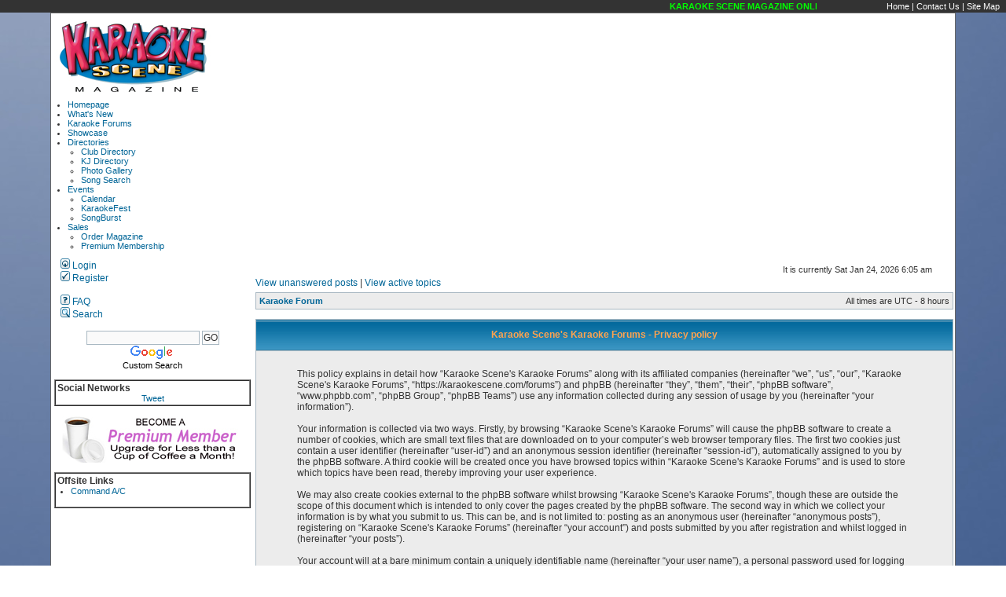

--- FILE ---
content_type: text/html; charset=UTF-8
request_url: https://karaokescene.com/forums/ucp.php?mode=privacy&sid=5ff04a2f845916ef8f34aebc0f18097a
body_size: 6135
content:
<!DOCTYPE html PUBLIC "-//W3C//DTD XHTML 1.0 Transitional//EN" "http://www.w3.org/TR/xhtml1/DTD/xhtml1-transitional.dtd">
<html xmlns="http://www.w3.org/1999/xhtml" dir="ltr" lang="en-gb" xml:lang="en-gb">
<head><meta http-equiv="Content-Type" content="text/html; charset=armscii-8">


<meta http-equiv="content-language" content="en-gb" />
<meta http-equiv="content-style-type" content="text/css" />
<meta http-equiv="imagetoolbar" content="no" />
<meta name="resource-type" content="document" />
<meta name="distribution" content="global" />
<meta name="keywords" content="Karaoke Scene Forum" />
<meta name="description" content="on Karaoke Scene in the forum" />

<title>User Control Panel &bull;  Karaoke Scene's Karaoke Forums
</title>
<link rel="alternate" type="application/atom+xml" title="Feed - Karaoke Scene's Karaoke Forums" href="https://karaokescene.com/forums/feed.php" /><link rel="alternate" type="application/atom+xml" title="Feed - News" href="https://karaokescene.com/forums/feed.php?mode=news" /><link rel="alternate" type="application/atom+xml" title="Feed - All forums" href="https://karaokescene.com/forums/feed.php?mode=forums" />

<link rel="stylesheet" href="./styles/subsilver2/theme/stylesheet.css" type="text/css" />


<script type="text/JavaScript">
function getElement(iElementId)
{
   if (document.all) 
   {
      return document.all[iElementId];
   }
   if (document.getElementById)
   {
      return document.getElementById(iElementId);
   }
}

function toggleElement(oElement)
{
   if (oElement.style.display == "none")
   {
      oElement.style.display = "";
   }
   else
   {
      oElement.style.display = "none";
   }
}
</script>
<script type="text/javascript">
// <![CDATA[


function popup(url, width, height, name)
{
	if (!name)
	{
		name = '_popup';
	}

	window.open(url.replace(/&amp;/g, '&'), name, 'height=' + height + ',resizable=yes,scrollbars=yes,width=' + width);
	return false;
}

function jumpto()
{
	var page = prompt('Enter the page number you wish to go to:', '');
	var per_page = '';
	var base_url = '';

	if (page !== null && !isNaN(page) && page == Math.floor(page) && page > 0)
	{
		if (base_url.indexOf('?') == -1)
		{
			document.location.href = base_url + '?start=' + ((page - 1) * per_page);
		}
		else
		{
			document.location.href = base_url.replace(/&amp;/g, '&') + '&start=' + ((page - 1) * per_page);
		}
	}
}

/**
* Find a member
*/
function find_username(url)
{
	popup(url, 760, 570, '_usersearch');
	return false;
}

/**
* Mark/unmark checklist
* id = ID of parent container, name = name prefix, state = state [true/false]
*/
function marklist(id, name, state)
{
	var parent = document.getElementById(id);
	if (!parent)
	{
		eval('parent = document.' + id);
	}

	if (!parent)
	{
		return;
	}

	var rb = parent.getElementsByTagName('input');
	
	for (var r = 0; r < rb.length; r++)
	{
		if (rb[r].name.substr(0, name.length) == name)
		{
			rb[r].checked = state;
		}
	}
}



// ]]>
</script>
<script type="text/javascript" src="http://ajax.googleapis.com/ajax/libs/jquery/1.4.4/jquery.min.js"></script>          
<script type="text/javascript">                                         
   $(document).ready(function() {
      $('a[href^="http://"]').filter(function() {return this.hostname && this.hostname !== location.hostname;}).attr('target', '_blank');
   });                     
</script>
 <link rel="stylesheet" href="http://karaokescene.com/includes/menu_style.css" type="text/css" />
<script type="text/javascript">

	function countAdClick(id)
	{
	   loadXMLDoc('./ads/click.php?a=' + id);
	}

	function countAdView(id)
	{
	   loadXMLDoc('./ads/view.php?a=' + id);
	}

	function loadXMLDoc(url) {
	   req = false;
	   if(window.XMLHttpRequest) {
	      try {
	         req = new XMLHttpRequest();
	      } catch(e) {
	         req = false;
	      }
	   } else if(window.ActiveXObject) {
	      try {
	         req = new ActiveXObject("Msxml2.XMLHTTP");
	      } catch(e) {
	         try {
	            req = new ActiveXObject("Microsoft.XMLHTTP");
	         } catch(e) {
	            req = false;
	         }
	      }
	   }
	   if(req) {
	      req.open("GET", url, true);
	      req.send(null);
	   }
	}
</script>
<script type="text/javascript">

  var _gaq = _gaq || [];
  _gaq.push(['_setAccount', 'UA-8457601-5']);
  _gaq.push(['_trackPageview']);

  (function() {
    var ga = document.createElement('script'); ga.type = 'text/javascript'; ga.async = true;
    ga.src = ('https:' == document.location.protocol ? 'https://ssl' : 'http://www') + '.google-analytics.com/ga.js';
    var s = document.getElementsByTagName('script')[0]; s.parentNode.insertBefore(ga, s);
  })();

</script>
</head>
<div align="center">
<table width="100%" border="0" cellpadding="0" cellspacing="0">
 <tr valign="middle">
  <td style="color: #fff; background-color: #333;"><marquee behavior="scroll" direction="left" scrollamount="4"><span style="color: #0f0;"><b>KARAOKE SCENE MAGAZINE ONLINE!</b> - User Control Panel 
   Karaoke Scene's Karaoke Forums</span></marquee></td>
  <td width="235" align="right" style="color: #fff; background-color: #333;"><a href="http://karaokescene.com/" style="color: #fff; text-decoration: none;" target="_top">Home</a> | <a href="http://karaokescene.com/contact/" style="color: #fff; text-decoration: none;" target="_top">Contact Us</a> | <a href="http://karaokescene.com/site_map.php" style="color: #fff; text-decoration: none;" target="_top">Site Map</a>&nbsp;&nbsp; </td>
		</tr>
		</table>
<table width="90%" cellspacing="0" cellpadding="0" border="0" style="border: #666666 1px solid;">
 <tr valign="middle">
  <td bgcolor="#FFFFFF" colspan="2">
   <table width="100%" cellspacing="0" cellpadding="0" border="0">
    <tr valign="middle">
     <td width="220"><a href="http://karaokescene.com/" target="_top"><h1 style="display:none;">Karaoke Forums</h1><img src="http://karaokescene.com/images/karaoke-scene_logo_200x97.jpg" width="200" height="97" alt="Karaoke Scene Karaoke Forums" title="Karaoke Scene Karaoke Forums" border="0" /></a><h2 style="display:none;">Karaoke Scene</h2></td>
	 <td align="right"><iframe src="http://karaokescene.com/includes/top_ads.php" name="ads" frameborder="0" height="100" width="728" scrolling=no marginheight=0 marginwidth=0>You need a Frames Capable browser to view this content.</iframe>&nbsp; &nbsp;</td>
    </tr><tr valign="middle">
	 <td bgcolor="#ffffff" colspan="2">
	 <div class="menu">
  <ul>
   <li><a href="http://karaokescene.com/">Homepage</a></li>
   <li><a href="http://karaokescene.com/wn/">What's New</a></li>
   <li><a href="http://karaokescene.com/forums/">Karaoke Forums</a></li>
   <li><a href="http://karaokescene.com/ss/">Showcase</a></li>
   <li><a href="#">Directories</a>
    <ul>
     <li><a href="http://karaokescene.com/directory/">Club Directory</a></li>
     <li><a href="http://karaokescene.com/kj_directory/">KJ Directory</a></li>
     <li><a href="http://karaokescene.com/forums/gallery/">Photo Gallery</a></li>
     <li><a href="http://karaokescene.com/song-search/">Song Search</a></li>
    </ul>
   </li>
   <li><a href="#">Events</a>
    <ul>
     <li><a href="http://karaokescene.com/calendar/">Calendar</a></li>
     <li><a href="http://karaokefest.com/">KaraokeFest</a></li>
     <li><a href="http://songburst.com/">SongBurst</a></li>
    </ul>
   </li>
   <li><a href="#">Sales</a>
    <ul>
     <!-- <li><a href="http://karaokescene.com/advertising/">Advertising</a></li>
     <li><a href="http://karaokescene.com/store/">Merchandise</a></li> -->
     <li><a href="http://karaokescene.com/order_magazine/">Order Magazine</a></li>
     <li><a href="http://karaokescene.com/sales/premium.php">Premium Membership</a></li>
    </ul>
   </li>
  </ul>
	</div>
 </td>
    </tr>
   </table>
  </td>
 </tr><tr valign="top" bgcolor="#FFFFFF">
  <td width="250" style="padding:4px 4px 4px 4px;">
  <div align="center">
		<table width="100%" cellspacing="0">
		<tr>
  <td class="genmed" align=left>
  
  &nbsp; <a href="./ucp.php?mode=login&amp;sid=6c17ac4cfd393cb445b4b1636de3dd3c"><img src="./styles/subsilver2/theme/images/icon_mini_login.gif" width="12" height="13" alt="*" /> Login</a><br />&nbsp; <a href="./ucp.php?mode=register&amp;sid=6c17ac4cfd393cb445b4b1636de3dd3c"><img src="./styles/subsilver2/theme/images/icon_mini_register.gif" width="12" height="13" alt="*" /> Register</a><br />
					
  <br />

<!-- <a href="./gallery/index.php?sid=6c17ac4cfd393cb445b4b1636de3dd3c" title="Image Gallery"><img src="./styles/subsilver2/theme/images/icon_mini_gallery.gif" width="12" height="13" alt="*" /> Gallery</a>&nbsp; &nbsp; -->
  &nbsp; <a href="./faq.php?sid=6c17ac4cfd393cb445b4b1636de3dd3c"><img src="./styles/subsilver2/theme/images/icon_mini_faq.gif" width="12" height="13" alt="*" /> FAQ</a><br />
  &nbsp; <a href="./search.php?sid=6c17ac4cfd393cb445b4b1636de3dd3c"><img src="./styles/subsilver2/theme/images/icon_mini_search.gif" width="12" height="13" alt="*" /> Search</a><br /></td>
		</tr>
		</table>

	 <br/>
<style type="text/css">
@import url(//www.google.com/cse/api/branding.css);
</style>
<div class="cse-branding-bottom" style="background-color:#FFFFFF;color:#000000">
  <div class="cse-branding-form">
    <form action="http://karaokescene.com/search/" id="cse-search-box">
      <div>
        <input type="hidden" name="cx" value="partner-pub-0155958428793811:1189298924" />
        <input type="hidden" name="cof" value="FORID:10" />
        <input type="hidden" name="ie" value="UTF-8" />
        <input type="text" name="q" size="20" />
        <input type="submit" name="sa" value="GO" />
      </div>
    </form>
  </div>
  <div class="cse-branding-logo">
    <img src="http://www.google.com/images/poweredby_transparent/poweredby_FFFFFF.gif" alt="Google" />
  </div>
  <div class="cse-branding-text">
    Custom Search
  </div>
</div>
<br/>
	 <table width="100%" cellspacing="0" cellpadding="2" border="1" class="frmdbl">
 <tr><td><h4>Social Networks</h4>
 <div align=center nowrap><div id="fb-root"></div><script src="http://connect.facebook.net/en_US/all.js#appId=115986521830898&amp;xfbml=1"></script><fb:like href="http://karaokescene.com" send="false" layout="box_count" width="50" show_faces="false" font=""></fb:like> <!-- Place this tag where you want the +1 button to render -->
<g:plusone size="tall" href="http://karaokescene.com"></g:plusone>

<!--  Place this tag after the last plusone tag -->
<script type="text/javascript">
  (function() {
    var po = document.createElement('script'); po.type = 'text/javascript'; po.async = true;
    po.src = 'https://apis.google.com/js/plusone.js';
    var s = document.getElementsByTagName('script')[0]; s.parentNode.insertBefore(po, s);
  })();
</script> <a href="http://twitter.com/share" class="twitter-share-button" data-count="vertical" data-via="karaokescene">Tweet</a><script type="text/javascript" src="http://platform.twitter.com/widgets.js"></script></div></td></tr>
</table>
<br />
<!-- Side AD New -->
<div align=center><a href="http://karaokescene.com/sales/premium.php"><img src="http://karaokescene.com/images/banner/become-premium-230x60.jpg" width="230" height="60" alt="premium-member" title="Become a Premium Member" border="0" /></a></div>
	 <br />
	 <table width="100%" border="1" cellpadding="2" cellspacing="0" class="frmdbl">
  <tr valign="top">
   <td align=left><h4>Offsite Links</h4>
     <div class=links>
   <ul>
    <!-- <li><a href="http://www.allstardl.com" target="_blank">All Star Download</a></li> -->

    <li><a href="http://www.command-air.com" target="_blank">Command A/C</a></li>

    <!-- <li><a href="http://iamrelocating.com" target="_blank">I Am Relocating</a></li>
    <li><a href="http://www.tricerasoft.com/cgi-bin/trackurl2.asp?url=http://www.karaokedownloads.ca&amp;src=KSC" target="_blank">KaraokeDownloads.CA</a></li>
    <li><a href="http://www.mtu.com/?utm_source=karaokescene&utm_medium=banner&utm_content=yellow-banner&utm_campaign=KaraokeSceneJune" target="_blank">MTU Karaoke Software</a></li>
    <li><a href="http://www.karaokereboot.com/" target="_blank">Karaoke 4.0 Conference</a></li>
    <li><a href="http://www.webbyshop.com" target="_blank">Magic Sing</a></li>
    <li><a href="http://www.kantokaraoke.com" target="_blank">Kanto Karaoke Player</a></li>

    <li><a href="http://www.powerkaraoke.com" target="_blank">Power Karaoke</a></li>
    <li><a href="http://www.vocopro.com/" target="_blank">VocoPro</a></li> -->
   </ul> 
   <br /></A>
  </div></td>
 </tr>
</table>
<br />
<div align=center></div>
     </div></td>
  <td align=left>
<body class="ltr">

<a name="top"></a>

<div id="wrapheader">
	

	<div id="datebar">
		<table width="100%" cellspacing="0">
		<tr>
			<td class="gensmall"></td>
			<td class="gensmall" align="right">It is currently Sat Jan 24, 2026 6:05 am<br /></td>
		</tr>
		</table>
	</div>

</div>

<div id="wrapcentre">

	
	<p class="searchbar">
		<span style="float: left;"><a href="./search.php?search_id=unanswered&amp;sid=6c17ac4cfd393cb445b4b1636de3dd3c">View unanswered posts</a> | <a href="./search.php?search_id=active_topics&amp;sid=6c17ac4cfd393cb445b4b1636de3dd3c">View active topics</a></span>
		
	</p>
	

	<br style="clear: both;" />

	<table class="tablebg" width="100%" cellspacing="1" cellpadding="0" style="margin-top: 5px;">
	<tr>
		<td class="row1">
			<p class="breadcrumbs"><a href="./index.php?sid=6c17ac4cfd393cb445b4b1636de3dd3c">Karaoke Forum</a></p>
			<p class="datetime">All times are UTC - 8 hours </p>
		</td>
	</tr>
	</table>

	<br />

	<table class="tablebg" width="100%" cellspacing="1">
	<tr>
		<th height="25">Karaoke Scene's Karaoke Forums - Privacy policy</th>
	</tr>
	<tr>
		<td class="row1" align="center">
			<table width="90%" cellspacing="2" cellpadding="2" border="0" align="center">
			<tr>
				<td>
					<span class="genmed"><br />This policy explains in detail how “Karaoke Scene's Karaoke Forums” along with its affiliated companies (hereinafter “we”, “us”, “our”, “Karaoke Scene's Karaoke Forums”, “https://karaokescene.com/forums”) and phpBB (hereinafter “they”, “them”, “their”, “phpBB software”, “www.phpbb.com”, “phpBB Group”, “phpBB Teams”) use any information collected during any session of usage by you (hereinafter “your information”).<br />
	<br />
	Your information is collected via two ways. Firstly, by browsing “Karaoke Scene's Karaoke Forums” will cause the phpBB software to create a number of cookies, which are small text files that are downloaded on to your computer’s web browser temporary files. The first two cookies just contain a user identifier (hereinafter “user-id”) and an anonymous session identifier (hereinafter “session-id”), automatically assigned to you by the phpBB software. A third cookie will be created once you have browsed topics within “Karaoke Scene's Karaoke Forums” and is used to store which topics have been read, thereby improving your user experience.<br />
	<br />
	We may also create cookies external to the phpBB software whilst browsing “Karaoke Scene's Karaoke Forums”, though these are outside the scope of this document which is intended to only cover the pages created by the phpBB software. The second way in which we collect your information is by what you submit to us. This can be, and is not limited to: posting as an anonymous user (hereinafter “anonymous posts”), registering on “Karaoke Scene's Karaoke Forums” (hereinafter “your account”) and posts submitted by you after registration and whilst logged in (hereinafter “your posts”).<br />
	<br />
	Your account will at a bare minimum contain a uniquely identifiable name (hereinafter “your user name”), a personal password used for logging into your account (hereinafter “your password”) and a personal, valid e-mail address (hereinafter “your e-mail”). Your information for your account at “Karaoke Scene's Karaoke Forums” is protected by data-protection laws applicable in the country that hosts us. Any information beyond your user name, your password, and your e-mail address required by “Karaoke Scene's Karaoke Forums” during the registration process is either mandatory or optional, at the discretion of “Karaoke Scene's Karaoke Forums”. In all cases, you have the option of what information in your account is publicly displayed. Furthermore, within your account, you have the option to opt-in or opt-out of automatically generated e-mails from the phpBB software.<br />
	<br />
	Your password is ciphered (a one-way hash) so that it is secure. However, it is recommended that you do not reuse the same password across a number of different websites. Your password is the means of accessing your account at “Karaoke Scene's Karaoke Forums”, so please guard it carefully and under no circumstance will anyone affiliated with “Karaoke Scene's Karaoke Forums”, phpBB or another 3rd party, legitimately ask you for your password. Should you forget your password for your account, you can use the “I forgot my password” feature provided by the phpBB software. This process will ask you to submit your user name and your e-mail, then the phpBB software will generate a new password to reclaim your account.<br />
	<br /><br /></span>
					<div align="center">
						<a href="./ucp.php?mode=login&amp;sid=6c17ac4cfd393cb445b4b1636de3dd3c">Back to login screen</a>
					</div>
				</td>
			</tr>
			</table>
		</td>
	</tr>
	</table>



</div>

<div id="wrapfooter">
	
	<span class="copyright">Powered by <a href="http://www.phpbb.com/">phpBB</a>&reg; Forum Software &copy; phpBB Group
	</span>
</div>
<br />
  </td>
 </tr><tr valign="bottom">
  <!-- footer -->
  <td align="center" colspan="2">
  <!--Footer-->
<table width="100%" cellspacing="0" cellpadding="0" border="0">
 <tr valign="middle" style="background-color: #999; color: #ccc;">
  <td width="50%" align="left" style="padding: 5px; color: #ccc; font-family: verdana, geneva, sans-serif;"><a href="http://karaokescene.com/privacy.php" c style="color: #ccc; text-decoration: none;">Privacy Policy</a><span  style="color: #ccc; text-decoration: none;">&nbsp;|&nbsp;</span><a href="http://karaokescene.com/anti-spam.php"  style="color: #ccc; text-decoration: none;">Anti-Spam Policy</a><span  style="color: #ccc; text-decoration: none;">&nbsp;|&nbsp;</span><a href="http://karaokescene.com/aup.php" c style="color: #ccc; text-decoration: none;">Acceptable Use Policy</a></td>
  <td align="right" width="50%" style="padding: 5px; color: #ccc;  font-family: verdana, geneva, sans-serif;"><a href="http://karaokescene.com/copyright.php" style="color: #ccc; text-decoration: none;">Copyright</a><span style="color: #ccc; text-decoration: none;"r> &copy; </span> <a href="http://karaokescene.com/" style="color: #ccc; text-decoration: none;">Karaoke Scene Magazine</a><br />
     <a href="http://crosswebtech.com/" target="cross" style="color: #ccc; text-decoration: none;">design &amp; hosting</a> <span  style="color: #ccc; text-decoration: none;">by</span> <a href="http://crosswebtech.com/" target="cross" style="color: #ccc; text-decoration: none;">Cross Web Tech</a></td>
 </tr>
</table>
<!--Footer-->
  </td>
 </tr>
</table>
<br />
</div>

</body>
</html>

--- FILE ---
content_type: text/html; charset=utf-8
request_url: https://accounts.google.com/o/oauth2/postmessageRelay?parent=https%3A%2F%2Fkaraokescene.com&jsh=m%3B%2F_%2Fscs%2Fabc-static%2F_%2Fjs%2Fk%3Dgapi.lb.en.2kN9-TZiXrM.O%2Fd%3D1%2Frs%3DAHpOoo_B4hu0FeWRuWHfxnZ3V0WubwN7Qw%2Fm%3D__features__
body_size: 158
content:
<!DOCTYPE html><html><head><title></title><meta http-equiv="content-type" content="text/html; charset=utf-8"><meta http-equiv="X-UA-Compatible" content="IE=edge"><meta name="viewport" content="width=device-width, initial-scale=1, minimum-scale=1, maximum-scale=1, user-scalable=0"><script src='https://ssl.gstatic.com/accounts/o/2580342461-postmessagerelay.js' nonce="tE8rmnDLqEeEkbt8iouOhA"></script></head><body><script type="text/javascript" src="https://apis.google.com/js/rpc:shindig_random.js?onload=init" nonce="tE8rmnDLqEeEkbt8iouOhA"></script></body></html>